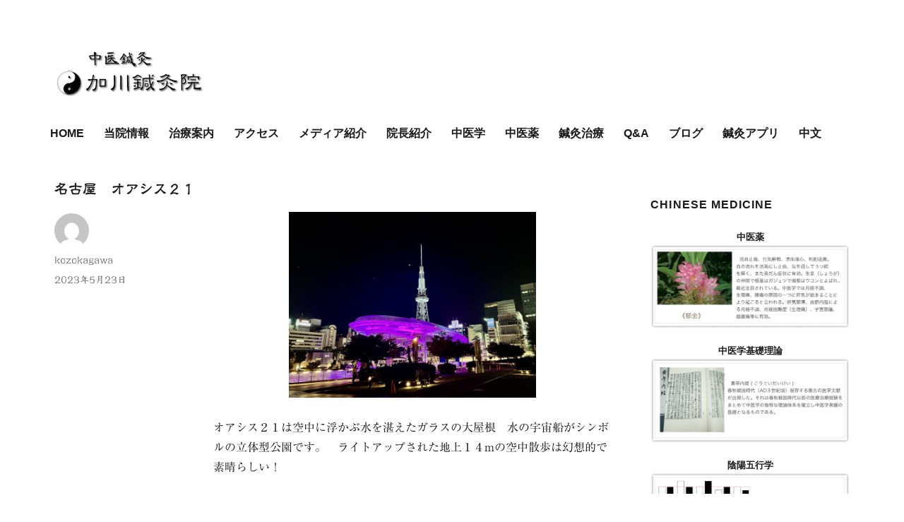

--- FILE ---
content_type: text/html; charset=UTF-8
request_url: https://yinyou.com/2856/
body_size: 49382
content:
<!DOCTYPE html><html dir="ltr" lang="ja" class="no-js"><head><meta charset="UTF-8"><meta name="viewport" content="width=device-width, initial-scale=1"><link rel="profile" href="http://gmpg.org/xfn/11"><link rel="pingback" href="https://www.yinyou.com/wp/xmlrpc.php"> <script defer src="[data-uri]"></script> <title>名古屋 オアシス２１ | 加川鍼灸院</title><meta name="robots" content="max-image-preview:large" /><meta name="google-site-verification" content="LIkT14meZ2wd-PO219fTl3pA7UPsMERyUYxC7LACGBk" /><link rel="canonical" href="https://yinyou.com/2856/" /><meta name="generator" content="All in One SEO (AIOSEO) 4.6.3" /><meta name="google" content="nositelinkssearchbox" /> <script type="application/ld+json" class="aioseo-schema">{"@context":"https:\/\/schema.org","@graph":[{"@type":"Article","@id":"https:\/\/yinyou.com\/2856\/#article","name":"\u540d\u53e4\u5c4b \u30aa\u30a2\u30b7\u30b9\uff12\uff11 | \u52a0\u5ddd\u937c\u7078\u9662","headline":"\u540d\u53e4\u5c4b\u3000\u30aa\u30a2\u30b7\u30b9\uff12\uff11","author":{"@id":"https:\/\/yinyou.com\/author\/kozokagawa\/#author"},"publisher":{"@id":"https:\/\/yinyou.com\/#organization"},"image":{"@type":"ImageObject","url":"https:\/\/www.yinyou.com\/wp\/wp-content\/uploads\/2023\/05\/nagoya.jpeg","@id":"https:\/\/yinyou.com\/2856\/#articleImage"},"datePublished":"2023-05-23T11:58:28+09:00","dateModified":"2023-05-23T11:59:57+09:00","inLanguage":"ja","mainEntityOfPage":{"@id":"https:\/\/yinyou.com\/2856\/#webpage"},"isPartOf":{"@id":"https:\/\/yinyou.com\/2856\/#webpage"},"articleSection":"mibunrui"},{"@type":"BreadcrumbList","@id":"https:\/\/yinyou.com\/2856\/#breadcrumblist","itemListElement":[{"@type":"ListItem","@id":"https:\/\/yinyou.com\/#listItem","position":1,"name":"\u5bb6"}]},{"@type":"Organization","@id":"https:\/\/yinyou.com\/#organization","name":"\u52a0\u5ddd\u937c\u7078\u9662","url":"https:\/\/yinyou.com\/","logo":{"@type":"ImageObject","url":"https:\/\/www.yinyou.com\/wp\/wp-content\/uploads\/2018\/01\/kglogo\u306e\u30b3\u30d4\u30fc.png","@id":"https:\/\/yinyou.com\/2856\/#organizationLogo","width":240,"height":101},"image":{"@id":"https:\/\/yinyou.com\/2856\/#organizationLogo"}},{"@type":"Person","@id":"https:\/\/yinyou.com\/author\/kozokagawa\/#author","url":"https:\/\/yinyou.com\/author\/kozokagawa\/","name":"kozokagawa","image":{"@type":"ImageObject","@id":"https:\/\/yinyou.com\/2856\/#authorImage","url":"https:\/\/secure.gravatar.com\/avatar\/3a5f89f128c799e65383f74a7e96e4ea?s=96&d=mm&r=g","width":96,"height":96,"caption":"kozokagawa"}},{"@type":"WebPage","@id":"https:\/\/yinyou.com\/2856\/#webpage","url":"https:\/\/yinyou.com\/2856\/","name":"\u540d\u53e4\u5c4b \u30aa\u30a2\u30b7\u30b9\uff12\uff11 | \u52a0\u5ddd\u937c\u7078\u9662","inLanguage":"ja","isPartOf":{"@id":"https:\/\/yinyou.com\/#website"},"breadcrumb":{"@id":"https:\/\/yinyou.com\/2856\/#breadcrumblist"},"author":{"@id":"https:\/\/yinyou.com\/author\/kozokagawa\/#author"},"creator":{"@id":"https:\/\/yinyou.com\/author\/kozokagawa\/#author"},"datePublished":"2023-05-23T11:58:28+09:00","dateModified":"2023-05-23T11:59:57+09:00"},{"@type":"WebSite","@id":"https:\/\/yinyou.com\/#website","url":"https:\/\/yinyou.com\/","name":"\u52a0\u5ddd\u937c\u7078\u9662","description":"\u5927\u962a\u5e02\u5317\u533a \u5357\u68ee\u753a\u99c51\u5206 \u4e2d\u533b\u937c\u7078","inLanguage":"ja","publisher":{"@id":"https:\/\/yinyou.com\/#organization"}}]}</script> <link rel='dns-prefetch' href='//webfonts.sakura.ne.jp' /><link rel='dns-prefetch' href='//www.yinyou.com' /><link rel='dns-prefetch' href='//stats.wp.com' /><link rel="alternate" type="application/rss+xml" title="加川鍼灸院 &raquo; フィード" href="https://yinyou.com/feed/" /><link rel="alternate" type="application/rss+xml" title="加川鍼灸院 &raquo; コメントフィード" href="https://yinyou.com/comments/feed/" /><link rel="alternate" type="application/rss+xml" title="加川鍼灸院 &raquo; 名古屋　オアシス２１ のコメントのフィード" href="https://yinyou.com/2856/feed/" /> <script defer src="[data-uri]"></script> <style>img.wp-smiley,
img.emoji {
	display: inline !important;
	border: none !important;
	box-shadow: none !important;
	height: 1em !important;
	width: 1em !important;
	margin: 0 0.07em !important;
	vertical-align: -0.1em !important;
	background: none !important;
	padding: 0 !important;
}</style><link rel='stylesheet' id='twentysixteen-jetpack-css' href='https://www.yinyou.com/wp/wp-content/cache/autoptimize/autoptimize_single_ad0b1ff1f304464c9832896b8ec6abba.php?ver=12.3.1' media='all' /><link rel='stylesheet' id='wp-block-library-css' href='https://www.yinyou.com/wp/wp-includes/css/dist/block-library/style.min.css?ver=6.2.8' media='all' /><style id='wp-block-library-inline-css'>.has-text-align-justify{text-align:justify;}</style><style id='wp-block-library-theme-inline-css'>.wp-block-audio figcaption{color:#555;font-size:13px;text-align:center}.is-dark-theme .wp-block-audio figcaption{color:hsla(0,0%,100%,.65)}.wp-block-audio{margin:0 0 1em}.wp-block-code{border:1px solid #ccc;border-radius:4px;font-family:Menlo,Consolas,monaco,monospace;padding:.8em 1em}.wp-block-embed figcaption{color:#555;font-size:13px;text-align:center}.is-dark-theme .wp-block-embed figcaption{color:hsla(0,0%,100%,.65)}.wp-block-embed{margin:0 0 1em}.blocks-gallery-caption{color:#555;font-size:13px;text-align:center}.is-dark-theme .blocks-gallery-caption{color:hsla(0,0%,100%,.65)}.wp-block-image figcaption{color:#555;font-size:13px;text-align:center}.is-dark-theme .wp-block-image figcaption{color:hsla(0,0%,100%,.65)}.wp-block-image{margin:0 0 1em}.wp-block-pullquote{border-bottom:4px solid;border-top:4px solid;color:currentColor;margin-bottom:1.75em}.wp-block-pullquote cite,.wp-block-pullquote footer,.wp-block-pullquote__citation{color:currentColor;font-size:.8125em;font-style:normal;text-transform:uppercase}.wp-block-quote{border-left:.25em solid;margin:0 0 1.75em;padding-left:1em}.wp-block-quote cite,.wp-block-quote footer{color:currentColor;font-size:.8125em;font-style:normal;position:relative}.wp-block-quote.has-text-align-right{border-left:none;border-right:.25em solid;padding-left:0;padding-right:1em}.wp-block-quote.has-text-align-center{border:none;padding-left:0}.wp-block-quote.is-large,.wp-block-quote.is-style-large,.wp-block-quote.is-style-plain{border:none}.wp-block-search .wp-block-search__label{font-weight:700}.wp-block-search__button{border:1px solid #ccc;padding:.375em .625em}:where(.wp-block-group.has-background){padding:1.25em 2.375em}.wp-block-separator.has-css-opacity{opacity:.4}.wp-block-separator{border:none;border-bottom:2px solid;margin-left:auto;margin-right:auto}.wp-block-separator.has-alpha-channel-opacity{opacity:1}.wp-block-separator:not(.is-style-wide):not(.is-style-dots){width:100px}.wp-block-separator.has-background:not(.is-style-dots){border-bottom:none;height:1px}.wp-block-separator.has-background:not(.is-style-wide):not(.is-style-dots){height:2px}.wp-block-table{margin:0 0 1em}.wp-block-table td,.wp-block-table th{word-break:normal}.wp-block-table figcaption{color:#555;font-size:13px;text-align:center}.is-dark-theme .wp-block-table figcaption{color:hsla(0,0%,100%,.65)}.wp-block-video figcaption{color:#555;font-size:13px;text-align:center}.is-dark-theme .wp-block-video figcaption{color:hsla(0,0%,100%,.65)}.wp-block-video{margin:0 0 1em}.wp-block-template-part.has-background{margin-bottom:0;margin-top:0;padding:1.25em 2.375em}</style><link rel='stylesheet' id='jetpack-videopress-video-block-view-css' href='https://www.yinyou.com/wp/wp-content/cache/autoptimize/autoptimize_single_d55f4b939d68ed652b0d9f2b5717ea21.php?minify=false&#038;ver=34ae973733627b74a14e' media='all' /><link rel='stylesheet' id='mediaelement-css' href='https://www.yinyou.com/wp/wp-includes/js/mediaelement/mediaelementplayer-legacy.min.css?ver=4.2.17' media='all' /><link rel='stylesheet' id='wp-mediaelement-css' href='https://www.yinyou.com/wp/wp-includes/js/mediaelement/wp-mediaelement.min.css?ver=6.2.8' media='all' /><link rel='stylesheet' id='classic-theme-styles-css' href='https://www.yinyou.com/wp/wp-includes/css/classic-themes.min.css?ver=6.2.8' media='all' /><style id='global-styles-inline-css'>body{--wp--preset--color--black: #000000;--wp--preset--color--cyan-bluish-gray: #abb8c3;--wp--preset--color--white: #fff;--wp--preset--color--pale-pink: #f78da7;--wp--preset--color--vivid-red: #cf2e2e;--wp--preset--color--luminous-vivid-orange: #ff6900;--wp--preset--color--luminous-vivid-amber: #fcb900;--wp--preset--color--light-green-cyan: #7bdcb5;--wp--preset--color--vivid-green-cyan: #00d084;--wp--preset--color--pale-cyan-blue: #8ed1fc;--wp--preset--color--vivid-cyan-blue: #0693e3;--wp--preset--color--vivid-purple: #9b51e0;--wp--preset--color--dark-gray: #1a1a1a;--wp--preset--color--medium-gray: #686868;--wp--preset--color--light-gray: #e5e5e5;--wp--preset--color--blue-gray: #4d545c;--wp--preset--color--bright-blue: #007acc;--wp--preset--color--light-blue: #9adffd;--wp--preset--color--dark-brown: #402b30;--wp--preset--color--medium-brown: #774e24;--wp--preset--color--dark-red: #640c1f;--wp--preset--color--bright-red: #ff675f;--wp--preset--color--yellow: #ffef8e;--wp--preset--gradient--vivid-cyan-blue-to-vivid-purple: linear-gradient(135deg,rgba(6,147,227,1) 0%,rgb(155,81,224) 100%);--wp--preset--gradient--light-green-cyan-to-vivid-green-cyan: linear-gradient(135deg,rgb(122,220,180) 0%,rgb(0,208,130) 100%);--wp--preset--gradient--luminous-vivid-amber-to-luminous-vivid-orange: linear-gradient(135deg,rgba(252,185,0,1) 0%,rgba(255,105,0,1) 100%);--wp--preset--gradient--luminous-vivid-orange-to-vivid-red: linear-gradient(135deg,rgba(255,105,0,1) 0%,rgb(207,46,46) 100%);--wp--preset--gradient--very-light-gray-to-cyan-bluish-gray: linear-gradient(135deg,rgb(238,238,238) 0%,rgb(169,184,195) 100%);--wp--preset--gradient--cool-to-warm-spectrum: linear-gradient(135deg,rgb(74,234,220) 0%,rgb(151,120,209) 20%,rgb(207,42,186) 40%,rgb(238,44,130) 60%,rgb(251,105,98) 80%,rgb(254,248,76) 100%);--wp--preset--gradient--blush-light-purple: linear-gradient(135deg,rgb(255,206,236) 0%,rgb(152,150,240) 100%);--wp--preset--gradient--blush-bordeaux: linear-gradient(135deg,rgb(254,205,165) 0%,rgb(254,45,45) 50%,rgb(107,0,62) 100%);--wp--preset--gradient--luminous-dusk: linear-gradient(135deg,rgb(255,203,112) 0%,rgb(199,81,192) 50%,rgb(65,88,208) 100%);--wp--preset--gradient--pale-ocean: linear-gradient(135deg,rgb(255,245,203) 0%,rgb(182,227,212) 50%,rgb(51,167,181) 100%);--wp--preset--gradient--electric-grass: linear-gradient(135deg,rgb(202,248,128) 0%,rgb(113,206,126) 100%);--wp--preset--gradient--midnight: linear-gradient(135deg,rgb(2,3,129) 0%,rgb(40,116,252) 100%);--wp--preset--duotone--dark-grayscale: url('#wp-duotone-dark-grayscale');--wp--preset--duotone--grayscale: url('#wp-duotone-grayscale');--wp--preset--duotone--purple-yellow: url('#wp-duotone-purple-yellow');--wp--preset--duotone--blue-red: url('#wp-duotone-blue-red');--wp--preset--duotone--midnight: url('#wp-duotone-midnight');--wp--preset--duotone--magenta-yellow: url('#wp-duotone-magenta-yellow');--wp--preset--duotone--purple-green: url('#wp-duotone-purple-green');--wp--preset--duotone--blue-orange: url('#wp-duotone-blue-orange');--wp--preset--font-size--small: 13px;--wp--preset--font-size--medium: 20px;--wp--preset--font-size--large: 36px;--wp--preset--font-size--x-large: 42px;--wp--preset--spacing--20: 0.44rem;--wp--preset--spacing--30: 0.67rem;--wp--preset--spacing--40: 1rem;--wp--preset--spacing--50: 1.5rem;--wp--preset--spacing--60: 2.25rem;--wp--preset--spacing--70: 3.38rem;--wp--preset--spacing--80: 5.06rem;--wp--preset--shadow--natural: 6px 6px 9px rgba(0, 0, 0, 0.2);--wp--preset--shadow--deep: 12px 12px 50px rgba(0, 0, 0, 0.4);--wp--preset--shadow--sharp: 6px 6px 0px rgba(0, 0, 0, 0.2);--wp--preset--shadow--outlined: 6px 6px 0px -3px rgba(255, 255, 255, 1), 6px 6px rgba(0, 0, 0, 1);--wp--preset--shadow--crisp: 6px 6px 0px rgba(0, 0, 0, 1);}:where(.is-layout-flex){gap: 0.5em;}body .is-layout-flow > .alignleft{float: left;margin-inline-start: 0;margin-inline-end: 2em;}body .is-layout-flow > .alignright{float: right;margin-inline-start: 2em;margin-inline-end: 0;}body .is-layout-flow > .aligncenter{margin-left: auto !important;margin-right: auto !important;}body .is-layout-constrained > .alignleft{float: left;margin-inline-start: 0;margin-inline-end: 2em;}body .is-layout-constrained > .alignright{float: right;margin-inline-start: 2em;margin-inline-end: 0;}body .is-layout-constrained > .aligncenter{margin-left: auto !important;margin-right: auto !important;}body .is-layout-constrained > :where(:not(.alignleft):not(.alignright):not(.alignfull)){max-width: var(--wp--style--global--content-size);margin-left: auto !important;margin-right: auto !important;}body .is-layout-constrained > .alignwide{max-width: var(--wp--style--global--wide-size);}body .is-layout-flex{display: flex;}body .is-layout-flex{flex-wrap: wrap;align-items: center;}body .is-layout-flex > *{margin: 0;}:where(.wp-block-columns.is-layout-flex){gap: 2em;}.has-black-color{color: var(--wp--preset--color--black) !important;}.has-cyan-bluish-gray-color{color: var(--wp--preset--color--cyan-bluish-gray) !important;}.has-white-color{color: var(--wp--preset--color--white) !important;}.has-pale-pink-color{color: var(--wp--preset--color--pale-pink) !important;}.has-vivid-red-color{color: var(--wp--preset--color--vivid-red) !important;}.has-luminous-vivid-orange-color{color: var(--wp--preset--color--luminous-vivid-orange) !important;}.has-luminous-vivid-amber-color{color: var(--wp--preset--color--luminous-vivid-amber) !important;}.has-light-green-cyan-color{color: var(--wp--preset--color--light-green-cyan) !important;}.has-vivid-green-cyan-color{color: var(--wp--preset--color--vivid-green-cyan) !important;}.has-pale-cyan-blue-color{color: var(--wp--preset--color--pale-cyan-blue) !important;}.has-vivid-cyan-blue-color{color: var(--wp--preset--color--vivid-cyan-blue) !important;}.has-vivid-purple-color{color: var(--wp--preset--color--vivid-purple) !important;}.has-black-background-color{background-color: var(--wp--preset--color--black) !important;}.has-cyan-bluish-gray-background-color{background-color: var(--wp--preset--color--cyan-bluish-gray) !important;}.has-white-background-color{background-color: var(--wp--preset--color--white) !important;}.has-pale-pink-background-color{background-color: var(--wp--preset--color--pale-pink) !important;}.has-vivid-red-background-color{background-color: var(--wp--preset--color--vivid-red) !important;}.has-luminous-vivid-orange-background-color{background-color: var(--wp--preset--color--luminous-vivid-orange) !important;}.has-luminous-vivid-amber-background-color{background-color: var(--wp--preset--color--luminous-vivid-amber) !important;}.has-light-green-cyan-background-color{background-color: var(--wp--preset--color--light-green-cyan) !important;}.has-vivid-green-cyan-background-color{background-color: var(--wp--preset--color--vivid-green-cyan) !important;}.has-pale-cyan-blue-background-color{background-color: var(--wp--preset--color--pale-cyan-blue) !important;}.has-vivid-cyan-blue-background-color{background-color: var(--wp--preset--color--vivid-cyan-blue) !important;}.has-vivid-purple-background-color{background-color: var(--wp--preset--color--vivid-purple) !important;}.has-black-border-color{border-color: var(--wp--preset--color--black) !important;}.has-cyan-bluish-gray-border-color{border-color: var(--wp--preset--color--cyan-bluish-gray) !important;}.has-white-border-color{border-color: var(--wp--preset--color--white) !important;}.has-pale-pink-border-color{border-color: var(--wp--preset--color--pale-pink) !important;}.has-vivid-red-border-color{border-color: var(--wp--preset--color--vivid-red) !important;}.has-luminous-vivid-orange-border-color{border-color: var(--wp--preset--color--luminous-vivid-orange) !important;}.has-luminous-vivid-amber-border-color{border-color: var(--wp--preset--color--luminous-vivid-amber) !important;}.has-light-green-cyan-border-color{border-color: var(--wp--preset--color--light-green-cyan) !important;}.has-vivid-green-cyan-border-color{border-color: var(--wp--preset--color--vivid-green-cyan) !important;}.has-pale-cyan-blue-border-color{border-color: var(--wp--preset--color--pale-cyan-blue) !important;}.has-vivid-cyan-blue-border-color{border-color: var(--wp--preset--color--vivid-cyan-blue) !important;}.has-vivid-purple-border-color{border-color: var(--wp--preset--color--vivid-purple) !important;}.has-vivid-cyan-blue-to-vivid-purple-gradient-background{background: var(--wp--preset--gradient--vivid-cyan-blue-to-vivid-purple) !important;}.has-light-green-cyan-to-vivid-green-cyan-gradient-background{background: var(--wp--preset--gradient--light-green-cyan-to-vivid-green-cyan) !important;}.has-luminous-vivid-amber-to-luminous-vivid-orange-gradient-background{background: var(--wp--preset--gradient--luminous-vivid-amber-to-luminous-vivid-orange) !important;}.has-luminous-vivid-orange-to-vivid-red-gradient-background{background: var(--wp--preset--gradient--luminous-vivid-orange-to-vivid-red) !important;}.has-very-light-gray-to-cyan-bluish-gray-gradient-background{background: var(--wp--preset--gradient--very-light-gray-to-cyan-bluish-gray) !important;}.has-cool-to-warm-spectrum-gradient-background{background: var(--wp--preset--gradient--cool-to-warm-spectrum) !important;}.has-blush-light-purple-gradient-background{background: var(--wp--preset--gradient--blush-light-purple) !important;}.has-blush-bordeaux-gradient-background{background: var(--wp--preset--gradient--blush-bordeaux) !important;}.has-luminous-dusk-gradient-background{background: var(--wp--preset--gradient--luminous-dusk) !important;}.has-pale-ocean-gradient-background{background: var(--wp--preset--gradient--pale-ocean) !important;}.has-electric-grass-gradient-background{background: var(--wp--preset--gradient--electric-grass) !important;}.has-midnight-gradient-background{background: var(--wp--preset--gradient--midnight) !important;}.has-small-font-size{font-size: var(--wp--preset--font-size--small) !important;}.has-medium-font-size{font-size: var(--wp--preset--font-size--medium) !important;}.has-large-font-size{font-size: var(--wp--preset--font-size--large) !important;}.has-x-large-font-size{font-size: var(--wp--preset--font-size--x-large) !important;}
.wp-block-navigation a:where(:not(.wp-element-button)){color: inherit;}
:where(.wp-block-columns.is-layout-flex){gap: 2em;}
.wp-block-pullquote{font-size: 1.5em;line-height: 1.6;}</style><link rel='stylesheet' id='parent-style-css' href='https://www.yinyou.com/wp/wp-content/cache/autoptimize/autoptimize_single_6542f0ed585bbec13743a88307d10c6b.php?ver=6.2.8' media='all' /><link rel='stylesheet' id='twentysixteen-fonts-css' href='https://www.yinyou.com/wp/wp-content/cache/autoptimize/autoptimize_single_a8c277231f2c3400baa9fe0e738152a9.php?ver=20230328' media='all' /><link rel='stylesheet' id='genericons-css' href='https://www.yinyou.com/wp/wp-content/cache/autoptimize/autoptimize_single_13a6500ddf36c6dd581877aefc78d34d.php?ver=3.1' media='all' /><link rel='stylesheet' id='twentysixteen-style-css' href='https://www.yinyou.com/wp/wp-content/cache/autoptimize/autoptimize_single_3f4b15d5ec124c1d874452f8fa953d83.php?ver=20230328' media='all' /><link rel='stylesheet' id='twentysixteen-block-style-css' href='https://www.yinyou.com/wp/wp-content/cache/autoptimize/autoptimize_single_c1596426500f493492623c41a81b585e.php?ver=20230206' media='all' /> <!--[if lt IE 10]><link rel='stylesheet' id='twentysixteen-ie-css' href='https://www.yinyou.com/wp/wp-content/themes/twentysixteen/css/ie.css?ver=20170530' media='all' /> <![endif]--> <!--[if lt IE 9]><link rel='stylesheet' id='twentysixteen-ie8-css' href='https://www.yinyou.com/wp/wp-content/themes/twentysixteen/css/ie8.css?ver=20170530' media='all' /> <![endif]--> <!--[if lt IE 8]><link rel='stylesheet' id='twentysixteen-ie7-css' href='https://www.yinyou.com/wp/wp-content/themes/twentysixteen/css/ie7.css?ver=20170530' media='all' /> <![endif]--><link rel='stylesheet' id='slb_core-css' href='https://www.yinyou.com/wp/wp-content/cache/autoptimize/autoptimize_single_a5bb779e3f9eef4a7dac11ff9eb10e19.php?ver=2.9.3' media='all' /><link rel='stylesheet' id='jetpack_css-css' href='https://www.yinyou.com/wp/wp-content/cache/autoptimize/autoptimize_single_38fd1775284d4c5dd0993da464b59526.php?ver=12.3.1' media='all' /> <script defer src='https://www.yinyou.com/wp/wp-includes/js/jquery/jquery.min.js?ver=3.6.4' id='jquery-core-js'></script> <script defer src='https://www.yinyou.com/wp/wp-includes/js/jquery/jquery-migrate.min.js?ver=3.4.0' id='jquery-migrate-js'></script> <script src='//webfonts.sakura.ne.jp/js/sakurav3.js?fadein=0&#038;ver=3.1.3' id='typesquare_std-js'></script> <!--[if lt IE 9]> <script src='https://www.yinyou.com/wp/wp-content/themes/twentysixteen/js/html5.js?ver=3.7.3' id='twentysixteen-html5-js'></script> <![endif]--><link rel="https://api.w.org/" href="https://yinyou.com/wp-json/" /><link rel="alternate" type="application/json" href="https://yinyou.com/wp-json/wp/v2/posts/2856" /><link rel="EditURI" type="application/rsd+xml" title="RSD" href="https://www.yinyou.com/wp/xmlrpc.php?rsd" /><link rel="wlwmanifest" type="application/wlwmanifest+xml" href="https://www.yinyou.com/wp/wp-includes/wlwmanifest.xml" /><meta name="generator" content="WordPress 6.2.8" /><link rel='shortlink' href='https://yinyou.com/?p=2856' /><link rel="alternate" type="application/json+oembed" href="https://yinyou.com/wp-json/oembed/1.0/embed?url=https%3A%2F%2Fyinyou.com%2F2856%2F" /><link rel="alternate" type="text/xml+oembed" href="https://yinyou.com/wp-json/oembed/1.0/embed?url=https%3A%2F%2Fyinyou.com%2F2856%2F&#038;format=xml" /><style type='text/css'>h1,h2,h3,h1:lang(ja),h2:lang(ja),h3:lang(ja),.entry-title:lang(ja){ font-family: "隷書101";}h4,h5,h6,h4:lang(ja),h5:lang(ja),h6:lang(ja),div.entry-meta span:lang(ja),footer.entry-footer span:lang(ja){ font-family: "正楷書CB1";}.hentry,.entry-content p,.post-inner.entry-content p,#comments div:lang(ja){ font-family: "リュウミン R-KL";}strong,b,#comments .comment-author .fn:lang(ja){ font-family: "リュウミン M-KL";}</style><style>img#wpstats{display:none}</style> <script defer src="[data-uri]"></script> <style>.no-js img.lazyload { display: none; }
			figure.wp-block-image img.lazyloading { min-width: 150px; }
							.lazyload, .lazyloading { opacity: 0; }
				.lazyloaded {
					opacity: 1;
					transition: opacity 400ms;
					transition-delay: 0ms;
				}</style><style type="text/css" id="twentysixteen-header-css">.site-branding {
			margin: 0 auto 0 0;
		}

		.site-branding .site-title,
		.site-description {
			clip: rect(1px, 1px, 1px, 1px);
			position: absolute;
		}</style><style id="custom-background-css">body.custom-background { background-color: #ffffff; }</style><link rel="icon" href="https://www.yinyou.com/wp/wp-content/uploads/2017/03/cropped-yinyou.com_-1-32x32.png" sizes="32x32" /><link rel="icon" href="https://www.yinyou.com/wp/wp-content/uploads/2017/03/cropped-yinyou.com_-1-192x192.png" sizes="192x192" /><link rel="apple-touch-icon" href="https://www.yinyou.com/wp/wp-content/uploads/2017/03/cropped-yinyou.com_-1-180x180.png" /><meta name="msapplication-TileImage" content="https://www.yinyou.com/wp/wp-content/uploads/2017/03/cropped-yinyou.com_-1-270x270.png" /><meta name="google-site-verification" content="jyHa-AGB6E9gcrpfLNLc_jMy-ARmnWFO-oqMnrWi5rA" /></head><body class="post-template-default single single-post postid-2856 single-format-standard custom-background wp-custom-logo wp-embed-responsive group-blog"><div id="page" class="site"><div class="site-inner"> <a class="skip-link screen-reader-text" href="#content">コンテンツへスキップ</a><header id="masthead" class="site-header" role="banner"><div class="site-header-main"><div class="site-branding"> 　　　　　　　　　　　<a href="https://yinyou.com/" class="custom-logo-link" rel="home"><img width="240" height="101"   alt="加川鍼灸院" decoding="async" data-src="https://www.yinyou.com/wp/wp-content/uploads/2018/01/kglogoのコピー.png" class="custom-logo lazyload" src="[data-uri]" /><noscript><img width="240" height="101" src="https://www.yinyou.com/wp/wp-content/uploads/2018/01/kglogoのコピー.png" class="custom-logo" alt="加川鍼灸院" decoding="async" /></noscript></a><p class="site-title"><a href="https://yinyou.com/" rel="home">加川鍼灸院</a></p><p class="site-description">大阪市北区 南森町駅1分 中医鍼灸</p></div> <button id="menu-toggle" class="menu-toggle">メニュー</button><div id="site-header-menu" class="site-header-menu"><nav id="site-navigation" class="main-navigation" role="navigation" aria-label="メインメニュー"><div class="menu-%e3%82%b0%e3%83%ad%e3%83%bc%e3%83%90%e3%83%ab%e3%83%a1%e3%83%8b%e3%83%a5%e3%83%bc-container"><ul id="menu-%e3%82%b0%e3%83%ad%e3%83%bc%e3%83%90%e3%83%ab%e3%83%a1%e3%83%8b%e3%83%a5%e3%83%bc" class="primary-menu"><li id="menu-item-85" class="menu-item menu-item-type-post_type menu-item-object-page menu-item-home menu-item-85"><a href="https://yinyou.com/">HOME</a></li><li id="menu-item-657" class="menu-item menu-item-type-post_type menu-item-object-page menu-item-657"><a href="https://yinyou.com/info/">当院情報</a></li><li id="menu-item-444" class="menu-item menu-item-type-post_type menu-item-object-page menu-item-444"><a href="https://yinyou.com/chiryouannai/">治療案内</a></li><li id="menu-item-2853" class="menu-item menu-item-type-post_type menu-item-object-page menu-item-2853"><a href="https://yinyou.com/access/">アクセス</a></li><li id="menu-item-461" class="menu-item menu-item-type-post_type menu-item-object-page menu-item-461"><a href="https://yinyou.com/media/">メディア紹介</a></li><li id="menu-item-491" class="menu-item menu-item-type-post_type menu-item-object-page menu-item-491"><a href="https://yinyou.com/inchou/">院長紹介</a></li><li id="menu-item-504" class="menu-item menu-item-type-post_type menu-item-object-page menu-item-504"><a href="https://yinyou.com/tcm/">中医学</a></li><li id="menu-item-577" class="menu-item menu-item-type-post_type menu-item-object-page menu-item-577"><a href="https://yinyou.com/medicine/">中医薬</a></li><li id="menu-item-638" class="menu-item menu-item-type-post_type menu-item-object-page menu-item-638"><a href="https://yinyou.com/acupuncture/">鍼灸治療</a></li><li id="menu-item-802" class="menu-item menu-item-type-post_type menu-item-object-page menu-item-802"><a href="https://yinyou.com/qa/">Q&#038;A</a></li><li id="menu-item-1359" class="menu-item menu-item-type-post_type menu-item-object-page current_page_parent menu-item-1359"><a href="https://yinyou.com/blog/">ブログ</a></li><li id="menu-item-2919" class="menu-item menu-item-type-custom menu-item-object-custom menu-item-2919"><a href="https://yinyou.com/yinyouapp/">鍼灸アプリ</a></li><li id="menu-item-2929" class="menu-item menu-item-type-custom menu-item-object-custom menu-item-2929"><a href="https://yinyou.com/mandarin">中文</a></li></ul></div></nav> 　　　　　　　　　　　　　　　　　</div></header><div id="content" class="site-content"><div id="primary" class="content-area"><main id="main" class="site-main"><article id="post-2856" class="post-2856 post type-post status-publish format-standard hentry category-1"><header class="entry-header"><h1 class="entry-title">名古屋　オアシス２１</h1></header><div class="entry-content"><p><img decoding="async"   alt="" width="350" height="263" data-srcset="https://www.yinyou.com/wp/wp-content/uploads/2023/05/nagoya-scaled.jpeg 2560w, https://www.yinyou.com/wp/wp-content/uploads/2023/05/nagoya-300x225.jpeg 300w, https://www.yinyou.com/wp/wp-content/uploads/2023/05/nagoya-1024x768.jpeg 1024w, https://www.yinyou.com/wp/wp-content/uploads/2023/05/nagoya-768x576.jpeg 768w, https://www.yinyou.com/wp/wp-content/uploads/2023/05/nagoya-1536x1152.jpeg 1536w, https://www.yinyou.com/wp/wp-content/uploads/2023/05/nagoya-2048x1536.jpeg 2048w, https://www.yinyou.com/wp/wp-content/uploads/2023/05/nagoya-1200x900.jpeg 1200w"  data-src="https://www.yinyou.com/wp/wp-content/uploads/2023/05/nagoya-scaled.jpeg" data-sizes="(max-width: 350px) 85vw, 350px" class="aligncenter wp-image-2854 lazyload" src="[data-uri]" /><noscript><img decoding="async" class="aligncenter wp-image-2854" src="https://www.yinyou.com/wp/wp-content/uploads/2023/05/nagoya-scaled.jpeg" alt="" width="350" height="263" srcset="https://www.yinyou.com/wp/wp-content/uploads/2023/05/nagoya-scaled.jpeg 2560w, https://www.yinyou.com/wp/wp-content/uploads/2023/05/nagoya-300x225.jpeg 300w, https://www.yinyou.com/wp/wp-content/uploads/2023/05/nagoya-1024x768.jpeg 1024w, https://www.yinyou.com/wp/wp-content/uploads/2023/05/nagoya-768x576.jpeg 768w, https://www.yinyou.com/wp/wp-content/uploads/2023/05/nagoya-1536x1152.jpeg 1536w, https://www.yinyou.com/wp/wp-content/uploads/2023/05/nagoya-2048x1536.jpeg 2048w, https://www.yinyou.com/wp/wp-content/uploads/2023/05/nagoya-1200x900.jpeg 1200w" sizes="(max-width: 350px) 85vw, 350px" /></noscript></p><p>オアシス２１は空中に浮かぶ水を湛えたガラスの大屋根　水の宇宙船がシンボルの立体型公園です。　ライトアップされた地上１４mの空中散歩は幻想的で素晴らしい！</p><p>&nbsp;</p></div><footer class="entry-footer"> <span class="byline"><span class="author vcard"><img alt=''  data-srcset='https://secure.gravatar.com/avatar/3a5f89f128c799e65383f74a7e96e4ea?s=98&#038;d=mm&#038;r=g 2x'  height='49' width='49' decoding='async' data-src='https://secure.gravatar.com/avatar/3a5f89f128c799e65383f74a7e96e4ea?s=49&#038;d=mm&#038;r=g' class='avatar avatar-49 photo lazyload' src='[data-uri]' /><noscript><img alt='' src='https://secure.gravatar.com/avatar/3a5f89f128c799e65383f74a7e96e4ea?s=49&#038;d=mm&#038;r=g' srcset='https://secure.gravatar.com/avatar/3a5f89f128c799e65383f74a7e96e4ea?s=98&#038;d=mm&#038;r=g 2x' class='avatar avatar-49 photo' height='49' width='49' decoding='async'/></noscript><span class="screen-reader-text">投稿者 </span> <a class="url fn n" href="https://yinyou.com/author/kozokagawa/">kozokagawa</a></span></span><span class="posted-on"><span class="screen-reader-text">投稿日: </span><a href="https://yinyou.com/2856/" rel="bookmark"><time class="entry-date published" datetime="2023-05-23T11:58:28+09:00">2023年5月23日</time><time class="updated" datetime="2023-05-23T11:59:57+09:00">2023年5月23日</time></a></span></footer></article><div id="comments" class="comments-area"><div id="respond" class="comment-respond"><h2 id="reply-title" class="comment-reply-title">コメントを残す <small><a rel="nofollow" id="cancel-comment-reply-link" href="/2856/#respond" style="display:none;">コメントをキャンセル</a></small></h2><form action="https://www.yinyou.com/wp/wp-comments-post.php" method="post" id="commentform" class="comment-form" novalidate><p class="comment-notes"><span id="email-notes">メールアドレスが公開されることはありません。</span> <span class="required-field-message"><span class="required">※</span> が付いている欄は必須項目です</span></p><p class="comment-form-comment"><label for="comment">コメント <span class="required">※</span></label><textarea id="comment" name="comment" cols="45" rows="8" maxlength="65525" required></textarea></p><p class="comment-form-author"><label for="author">名前 <span class="required">※</span></label> <input id="author" name="author" type="text" value="" size="30" maxlength="245" autocomplete="name" required /></p><p class="comment-form-email"><label for="email">メール <span class="required">※</span></label> <input id="email" name="email" type="email" value="" size="30" maxlength="100" aria-describedby="email-notes" autocomplete="email" required /></p><p class="comment-form-url"><label for="url">サイト</label> <input id="url" name="url" type="url" value="" size="30" maxlength="200" autocomplete="url" /></p><p class="comment-form-cookies-consent"><input id="wp-comment-cookies-consent" name="wp-comment-cookies-consent" type="checkbox" value="yes" /> <label for="wp-comment-cookies-consent">次回のコメントで使用するためブラウザーに自分の名前、メールアドレス、サイトを保存する。</label></p><p class="form-submit"><input name="submit" type="submit" id="submit" class="submit" value="コメントを送信" /> <input type='hidden' name='comment_post_ID' value='2856' id='comment_post_ID' /> <input type='hidden' name='comment_parent' id='comment_parent' value='0' /></p><p style="display: none;"><input type="hidden" id="akismet_comment_nonce" name="akismet_comment_nonce" value="c45b96bfb7" /></p><p style="display: none !important;" class="akismet-fields-container" data-prefix="ak_"><label>&#916;<textarea name="ak_hp_textarea" cols="45" rows="8" maxlength="100"></textarea></label><input type="hidden" id="ak_js_1" name="ak_js" value="79"/><script defer src="[data-uri]"></script></p></form></div></div><nav class="navigation post-navigation" aria-label="投稿"><h2 class="screen-reader-text">投稿ナビゲーション</h2><div class="nav-links"><div class="nav-previous"><a href="https://yinyou.com/2840/" rel="prev"><span class="meta-nav" aria-hidden="true">前</span> <span class="screen-reader-text">前の投稿:</span> <span class="post-title">胡蝶蘭</span></a></div><div class="nav-next"><a href="https://yinyou.com/2865/" rel="next"><span class="meta-nav" aria-hidden="true">次</span> <span class="screen-reader-text">次の投稿:</span> <span class="post-title">ヤマアジサイ</span></a></div></div></nav></main><aside id="content-bottom-widgets" class="content-bottom-widgets"><div class="widget-area"><section id="text-9" class="widget widget_text"><h2 class="widget-title">ACCSESS</h2><div class="textwidget"><center><a style="color: #0000ff; text-align: left;" href="https://maps.google.co.jp/maps?f=q&amp;source=embed&amp;hl=ja&amp;geocode=&amp;q=%E5%A4%A7%E9%98%AA%E5%B8%82%E5%8C%97%E5%8C%BA%E5%8D%97%E6%A3%AE%E7%94%BA2-2-7&amp;aq=&amp;sll=34.69786,135.509756&amp;sspn=0.007956,0.019205&amp;vpsrc=6&amp;brcurrent=3,0x6000e6c33f2efba5:0xa535994099128f8b,0,0x6000e6c33fd118fd:0x78ee99f56ea2b7a8&amp;ie=UTF8&amp;hq=&amp;hnear=%E5%A4%A7%E9%98%AA%E5%BA%9C%E5%A4%A7%E9%98%AA%E5%B8%82%E5%8C%97%E5%8C%BA%E5%8D%97%E6%A3%AE%E7%94%BA%EF%BC%92%E4%B8%81%E7%9B%AE%EF%BC%92%E2%88%92%EF%BC%97&amp;ll=34.697864,135.509759&amp;spn=0.002779,0.004485&amp;z=17&amp;iwloc=A"><img   width="600" height="322" data-src="https://www.yinyou.com/wp/wp-content/uploads/2019/11/MAP1-3n.png" class="aligncenter lazyload" src="[data-uri]"><noscript><img class="aligncenter" src="https://www.yinyou.com/wp/wp-content/uploads/2019/11/MAP1-3n.png" width="600" height="322"></noscript></a></center><center>地下鉄 谷町線・堺筋線  南森町駅１番出口 徒歩１分 </br>JR東西線  天満宮駅３番出口 徒歩３分</center></div></section><section id="text-14" class="widget widget_text"><div class="textwidget"><p><center>Copyright © 1999 &#8211; 2025 yinyou.com All Rights Reserved.</center></p></div></section></div></aside></div><aside id="secondary" class="sidebar widget-area"><section id="text-6" class="widget widget_text"><h2 class="widget-title">Chinese Medicine</h2><div class="textwidget"><center>中医薬</center><a href="https://www.yinyou.com/medicine#a04"><img   width="300" height="123" data-src="https://www.yinyou.com/wp/wp-content/uploads/2019/11/sh1.png" class="aligncenter lazyload" src="[data-uri]" /><noscript><img class="aligncenter" src="https://www.yinyou.com/wp/wp-content/uploads/2019/11/sh1.png" width="300" height="123" /></noscript></a><center>中医学基礎理論</center><a href="https://www.yinyou.com/tcm#a01"><img   width="300" height="123" data-src="https://www.yinyou.com/wp/wp-content/uploads/2019/11/sh2.png" class="aligncenter lazyload" src="[data-uri]" /><noscript><img class="aligncenter" src="https://www.yinyou.com/wp/wp-content/uploads/2019/11/sh2.png" width="300" height="123" /></noscript></a><center>陰陽五行学</center><a href="https://www.yinyou.com/tcm#a02"><img   width="300" height="123" data-src="https://www.yinyou.com/wp/wp-content/uploads/2019/11/sh3.png" class="aligncenter lazyload" src="[data-uri]" /><noscript><img class="aligncenter" src="https://www.yinyou.com/wp/wp-content/uploads/2019/11/sh3.png" width="300" height="123" /></noscript></a><center>広州中医薬大学</center><a href="https://www.yinyou.com/university"><img   width="300" height="123" data-src="https://www.yinyou.com/wp/wp-content/uploads/2019/11/sh4.png" class="aligncenter lazyload" src="[data-uri]" /><noscript><img class="aligncenter" src="https://www.yinyou.com/wp/wp-content/uploads/2019/11/sh4.png" width="300" height="123" /></noscript></a><center>気とは</center><a href="https://www.yinyou.com/endorphin#a02"><img   width="300" height="123" data-src="https://www.yinyou.com/wp/wp-content/uploads/2019/11/sh5.png" class="aligncenter lazyload" src="[data-uri]" /><noscript><img class="aligncenter" src="https://www.yinyou.com/wp/wp-content/uploads/2019/11/sh5.png" width="300" height="123" /></noscript></a><center>β-エンドルフィン</center><a href="https://www.yinyou.com/endorphin"><img   width="300" height="123" data-src="https://www.yinyou.com/wp/wp-content/uploads/2019/11/sh6.png" class="aligncenter lazyload" src="[data-uri]" /><noscript><img class="aligncenter" src="https://www.yinyou.com/wp/wp-content/uploads/2019/11/sh6.png" width="300" height="123" /></noscript></a><center>闲话</center><a href="https://www.yinyou.com/blog"><img   width="300" height="123" data-src="https://www.yinyou.com/wp/wp-content/uploads/2019/11/s10.png" class="aligncenter lazyload" src="[data-uri]" /><noscript><img class="aligncenter" src="https://www.yinyou.com/wp/wp-content/uploads/2019/11/s10.png" width="300" height="123" /></noscript></a><center>Apple app</center><a href="https://www.yinyou.com/yinyouapp"><img   width="300" height="123" data-src="https://www.yinyou.com/wp/wp-content/uploads/2019/11/s14.png" class="aligncenter lazyload" src="[data-uri]" /><noscript><img class="aligncenter" src="https://www.yinyou.com/wp/wp-content/uploads/2019/11/s14.png" width="300" height="123" /></noscript></a></div></section><section id="text-11" class="widget widget_text"><h2 class="widget-title">TcmSearch（中医食品学）</h2><div class="textwidget"><p><center><a href="https://yinyou.com/yinyouapp/"><img decoding="async"   alt="" width="210" height="86" data-src="https://www.yinyou.com/wp/wp-content/uploads/2023/05/foods1-525x1024-1.png" class="alignnone size-full wp-image-2845 lazyload" src="[data-uri]" /><noscript><img decoding="async" class="alignnone size-full wp-image-2845" src="https://www.yinyou.com/wp/wp-content/uploads/2023/05/foods1-525x1024-1.png" alt="" width="210" height="86" /></noscript></a><a href="https://itunes.apple.com/jp/app/中医食品学/id1132018129?mt=8"><img decoding="async"   width="148" height="53" data-src="https://www.yinyou.com/wp/wp-content/uploads/2017/03/appstore.png" class="aligncenter lazyload" src="[data-uri]" /><noscript><img decoding="async" class="aligncenter" src="https://www.yinyou.com/wp/wp-content/uploads/2017/03/appstore.png" width="148" height="53" /></noscript></a></center></p></div></section><section id="text-13" class="widget widget_text"><h2 class="widget-title">経穴マニュアル</h2><div class="textwidget"><p><a href="https://yinyou.com/yinyouapp/"><img decoding="async"   alt="" width="210" height="86" data-src="https://www.yinyou.com/wp/wp-content/uploads/2023/05/tcm5-528x1024-1.png" class="size-full wp-image-2846 aligncenter lazyload" src="[data-uri]" /><noscript><img decoding="async" class="size-full wp-image-2846 aligncenter" src="https://www.yinyou.com/wp/wp-content/uploads/2023/05/tcm5-528x1024-1.png" alt="" width="210" height="86" /></noscript></a><a href="https://apps.apple.com/us/app/経穴マニュアル/id981785022/"><img decoding="async"   alt="" width="148" height="53" data-src="https://www.yinyou.com/wp/wp-content/uploads/2017/03/appstore.png" class="aligncenter wp-image-401 size-full lazyload" src="[data-uri]" /><noscript><img decoding="async" class="aligncenter wp-image-401 size-full" src="https://www.yinyou.com/wp/wp-content/uploads/2017/03/appstore.png" alt="" width="148" height="53" /></noscript></a></p></div></section></aside></div><footer id="colophon" class="site-footer" role="contentinfo"><nav class="main-navigation" role="navigation" aria-label="フッターメインメニュー"><div class="menu-%e3%82%b0%e3%83%ad%e3%83%bc%e3%83%90%e3%83%ab%e3%83%a1%e3%83%8b%e3%83%a5%e3%83%bc-container"><ul id="menu-%e3%82%b0%e3%83%ad%e3%83%bc%e3%83%90%e3%83%ab%e3%83%a1%e3%83%8b%e3%83%a5%e3%83%bc-1" class="primary-menu"><li class="menu-item menu-item-type-post_type menu-item-object-page menu-item-home menu-item-85"><a href="https://yinyou.com/">HOME</a></li><li class="menu-item menu-item-type-post_type menu-item-object-page menu-item-657"><a href="https://yinyou.com/info/">当院情報</a></li><li class="menu-item menu-item-type-post_type menu-item-object-page menu-item-444"><a href="https://yinyou.com/chiryouannai/">治療案内</a></li><li class="menu-item menu-item-type-post_type menu-item-object-page menu-item-2853"><a href="https://yinyou.com/access/">アクセス</a></li><li class="menu-item menu-item-type-post_type menu-item-object-page menu-item-461"><a href="https://yinyou.com/media/">メディア紹介</a></li><li class="menu-item menu-item-type-post_type menu-item-object-page menu-item-491"><a href="https://yinyou.com/inchou/">院長紹介</a></li><li class="menu-item menu-item-type-post_type menu-item-object-page menu-item-504"><a href="https://yinyou.com/tcm/">中医学</a></li><li class="menu-item menu-item-type-post_type menu-item-object-page menu-item-577"><a href="https://yinyou.com/medicine/">中医薬</a></li><li class="menu-item menu-item-type-post_type menu-item-object-page menu-item-638"><a href="https://yinyou.com/acupuncture/">鍼灸治療</a></li><li class="menu-item menu-item-type-post_type menu-item-object-page menu-item-802"><a href="https://yinyou.com/qa/">Q&#038;A</a></li><li class="menu-item menu-item-type-post_type menu-item-object-page current_page_parent menu-item-1359"><a href="https://yinyou.com/blog/">ブログ</a></li><li class="menu-item menu-item-type-custom menu-item-object-custom menu-item-2919"><a href="https://yinyou.com/yinyouapp/">鍼灸アプリ</a></li><li class="menu-item menu-item-type-custom menu-item-object-custom menu-item-2929"><a href="https://yinyou.com/mandarin">中文</a></li></ul></div></nav><nav class="social-navigation" role="navigation" aria-label="フッターソーシャルリンクメニュー"></nav><div class="site-info"> <span class="site-title"><a href="https://yinyou.com/" rel="home">加川鍼灸院</a></span> <a href="https://ja.wordpress.org/">Proudly powered by WordPress</a></div></footer></div></div> <script defer src='https://www.yinyou.com/wp/wp-content/cache/autoptimize/autoptimize_single_f1224221e5eecb4831ade6b6ad2f5073.php?ver=20170530' id='twentysixteen-skip-link-focus-fix-js'></script> <script defer src='https://www.yinyou.com/wp/wp-includes/js/comment-reply.min.js?ver=6.2.8' id='comment-reply-js'></script> <script defer id="twentysixteen-script-js-extra" src="[data-uri]"></script> <script defer src='https://www.yinyou.com/wp/wp-content/cache/autoptimize/autoptimize_single_08829da5ca887a0f59d859ed2f8ea430.php?ver=20211130' id='twentysixteen-script-js'></script> <script defer src='https://www.yinyou.com/wp/wp-content/plugins/wp-smushit/app/assets/js/smush-lazy-load.min.js?ver=3.14.1' id='smush-lazy-load-js'></script> <script defer src='https://stats.wp.com/e-202605.js' id='jetpack-stats-js'></script> <script id='jetpack-stats-js-after'>_stq = window._stq || [];
_stq.push([ "view", {v:'ext',blog:'172119653',post:'2856',tz:'9',srv:'www.yinyou.com',j:'1:12.3.1'} ]);
_stq.push([ "clickTrackerInit", "172119653", "2856" ]);</script> <script defer src='https://www.yinyou.com/wp/wp-content/cache/autoptimize/autoptimize_single_91954b488a9bfcade528d6ff5c7ce83f.php?ver=1717667077' id='akismet-frontend-js'></script> <script defer id="slb_context" src="[data-uri]"></script> </body></html>